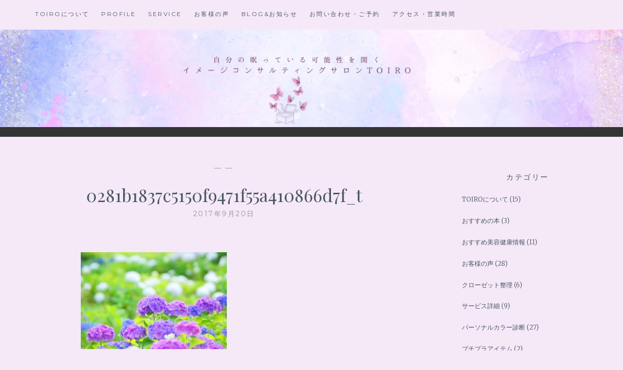

--- FILE ---
content_type: text/html; charset=UTF-8
request_url: https://toiro-kyoto.com/archives/668/0281b1837c5150f9471f55a410866d7f_t
body_size: 10035
content:
<!DOCTYPE html>
<html lang="ja">
<head>
<meta charset="UTF-8">
<meta name="viewport" content="width=device-width, initial-scale=1">
<link rel="profile" href="http://gmpg.org/xfn/11">
<link rel="pingback" href="https://toiro-kyoto.com/xmlrpc.php">

<title>0281b1837c5150f9471f55a410866d7f_t &#8211; イメージコンサルティングサロンTOIRO</title>
<meta name='robots' content='max-image-preview:large' />
<link rel='dns-prefetch' href='//fonts.googleapis.com' />
<link rel="alternate" type="application/rss+xml" title="イメージコンサルティングサロンTOIRO &raquo; フィード" href="https://toiro-kyoto.com/feed" />
<link rel="alternate" type="application/rss+xml" title="イメージコンサルティングサロンTOIRO &raquo; コメントフィード" href="https://toiro-kyoto.com/comments/feed" />
<link rel="alternate" type="application/rss+xml" title="イメージコンサルティングサロンTOIRO &raquo; 0281b1837c5150f9471f55a410866d7f_t のコメントのフィード" href="https://toiro-kyoto.com/archives/668/0281b1837c5150f9471f55a410866d7f_t/feed" />
<link rel="alternate" title="oEmbed (JSON)" type="application/json+oembed" href="https://toiro-kyoto.com/wp-json/oembed/1.0/embed?url=https%3A%2F%2Ftoiro-kyoto.com%2Farchives%2F668%2F0281b1837c5150f9471f55a410866d7f_t" />
<link rel="alternate" title="oEmbed (XML)" type="text/xml+oembed" href="https://toiro-kyoto.com/wp-json/oembed/1.0/embed?url=https%3A%2F%2Ftoiro-kyoto.com%2Farchives%2F668%2F0281b1837c5150f9471f55a410866d7f_t&#038;format=xml" />
<style id='wp-img-auto-sizes-contain-inline-css' type='text/css'>
img:is([sizes=auto i],[sizes^="auto," i]){contain-intrinsic-size:3000px 1500px}
/*# sourceURL=wp-img-auto-sizes-contain-inline-css */
</style>
<style id='wp-emoji-styles-inline-css' type='text/css'>

	img.wp-smiley, img.emoji {
		display: inline !important;
		border: none !important;
		box-shadow: none !important;
		height: 1em !important;
		width: 1em !important;
		margin: 0 0.07em !important;
		vertical-align: -0.1em !important;
		background: none !important;
		padding: 0 !important;
	}
/*# sourceURL=wp-emoji-styles-inline-css */
</style>
<style id='wp-block-library-inline-css' type='text/css'>
:root{--wp-block-synced-color:#7a00df;--wp-block-synced-color--rgb:122,0,223;--wp-bound-block-color:var(--wp-block-synced-color);--wp-editor-canvas-background:#ddd;--wp-admin-theme-color:#007cba;--wp-admin-theme-color--rgb:0,124,186;--wp-admin-theme-color-darker-10:#006ba1;--wp-admin-theme-color-darker-10--rgb:0,107,160.5;--wp-admin-theme-color-darker-20:#005a87;--wp-admin-theme-color-darker-20--rgb:0,90,135;--wp-admin-border-width-focus:2px}@media (min-resolution:192dpi){:root{--wp-admin-border-width-focus:1.5px}}.wp-element-button{cursor:pointer}:root .has-very-light-gray-background-color{background-color:#eee}:root .has-very-dark-gray-background-color{background-color:#313131}:root .has-very-light-gray-color{color:#eee}:root .has-very-dark-gray-color{color:#313131}:root .has-vivid-green-cyan-to-vivid-cyan-blue-gradient-background{background:linear-gradient(135deg,#00d084,#0693e3)}:root .has-purple-crush-gradient-background{background:linear-gradient(135deg,#34e2e4,#4721fb 50%,#ab1dfe)}:root .has-hazy-dawn-gradient-background{background:linear-gradient(135deg,#faaca8,#dad0ec)}:root .has-subdued-olive-gradient-background{background:linear-gradient(135deg,#fafae1,#67a671)}:root .has-atomic-cream-gradient-background{background:linear-gradient(135deg,#fdd79a,#004a59)}:root .has-nightshade-gradient-background{background:linear-gradient(135deg,#330968,#31cdcf)}:root .has-midnight-gradient-background{background:linear-gradient(135deg,#020381,#2874fc)}:root{--wp--preset--font-size--normal:16px;--wp--preset--font-size--huge:42px}.has-regular-font-size{font-size:1em}.has-larger-font-size{font-size:2.625em}.has-normal-font-size{font-size:var(--wp--preset--font-size--normal)}.has-huge-font-size{font-size:var(--wp--preset--font-size--huge)}.has-text-align-center{text-align:center}.has-text-align-left{text-align:left}.has-text-align-right{text-align:right}.has-fit-text{white-space:nowrap!important}#end-resizable-editor-section{display:none}.aligncenter{clear:both}.items-justified-left{justify-content:flex-start}.items-justified-center{justify-content:center}.items-justified-right{justify-content:flex-end}.items-justified-space-between{justify-content:space-between}.screen-reader-text{border:0;clip-path:inset(50%);height:1px;margin:-1px;overflow:hidden;padding:0;position:absolute;width:1px;word-wrap:normal!important}.screen-reader-text:focus{background-color:#ddd;clip-path:none;color:#444;display:block;font-size:1em;height:auto;left:5px;line-height:normal;padding:15px 23px 14px;text-decoration:none;top:5px;width:auto;z-index:100000}html :where(.has-border-color){border-style:solid}html :where([style*=border-top-color]){border-top-style:solid}html :where([style*=border-right-color]){border-right-style:solid}html :where([style*=border-bottom-color]){border-bottom-style:solid}html :where([style*=border-left-color]){border-left-style:solid}html :where([style*=border-width]){border-style:solid}html :where([style*=border-top-width]){border-top-style:solid}html :where([style*=border-right-width]){border-right-style:solid}html :where([style*=border-bottom-width]){border-bottom-style:solid}html :where([style*=border-left-width]){border-left-style:solid}html :where(img[class*=wp-image-]){height:auto;max-width:100%}:where(figure){margin:0 0 1em}html :where(.is-position-sticky){--wp-admin--admin-bar--position-offset:var(--wp-admin--admin-bar--height,0px)}@media screen and (max-width:600px){html :where(.is-position-sticky){--wp-admin--admin-bar--position-offset:0px}}

/*# sourceURL=wp-block-library-inline-css */
</style><style id='global-styles-inline-css' type='text/css'>
:root{--wp--preset--aspect-ratio--square: 1;--wp--preset--aspect-ratio--4-3: 4/3;--wp--preset--aspect-ratio--3-4: 3/4;--wp--preset--aspect-ratio--3-2: 3/2;--wp--preset--aspect-ratio--2-3: 2/3;--wp--preset--aspect-ratio--16-9: 16/9;--wp--preset--aspect-ratio--9-16: 9/16;--wp--preset--color--black: #000000;--wp--preset--color--cyan-bluish-gray: #abb8c3;--wp--preset--color--white: #ffffff;--wp--preset--color--pale-pink: #f78da7;--wp--preset--color--vivid-red: #cf2e2e;--wp--preset--color--luminous-vivid-orange: #ff6900;--wp--preset--color--luminous-vivid-amber: #fcb900;--wp--preset--color--light-green-cyan: #7bdcb5;--wp--preset--color--vivid-green-cyan: #00d084;--wp--preset--color--pale-cyan-blue: #8ed1fc;--wp--preset--color--vivid-cyan-blue: #0693e3;--wp--preset--color--vivid-purple: #9b51e0;--wp--preset--gradient--vivid-cyan-blue-to-vivid-purple: linear-gradient(135deg,rgb(6,147,227) 0%,rgb(155,81,224) 100%);--wp--preset--gradient--light-green-cyan-to-vivid-green-cyan: linear-gradient(135deg,rgb(122,220,180) 0%,rgb(0,208,130) 100%);--wp--preset--gradient--luminous-vivid-amber-to-luminous-vivid-orange: linear-gradient(135deg,rgb(252,185,0) 0%,rgb(255,105,0) 100%);--wp--preset--gradient--luminous-vivid-orange-to-vivid-red: linear-gradient(135deg,rgb(255,105,0) 0%,rgb(207,46,46) 100%);--wp--preset--gradient--very-light-gray-to-cyan-bluish-gray: linear-gradient(135deg,rgb(238,238,238) 0%,rgb(169,184,195) 100%);--wp--preset--gradient--cool-to-warm-spectrum: linear-gradient(135deg,rgb(74,234,220) 0%,rgb(151,120,209) 20%,rgb(207,42,186) 40%,rgb(238,44,130) 60%,rgb(251,105,98) 80%,rgb(254,248,76) 100%);--wp--preset--gradient--blush-light-purple: linear-gradient(135deg,rgb(255,206,236) 0%,rgb(152,150,240) 100%);--wp--preset--gradient--blush-bordeaux: linear-gradient(135deg,rgb(254,205,165) 0%,rgb(254,45,45) 50%,rgb(107,0,62) 100%);--wp--preset--gradient--luminous-dusk: linear-gradient(135deg,rgb(255,203,112) 0%,rgb(199,81,192) 50%,rgb(65,88,208) 100%);--wp--preset--gradient--pale-ocean: linear-gradient(135deg,rgb(255,245,203) 0%,rgb(182,227,212) 50%,rgb(51,167,181) 100%);--wp--preset--gradient--electric-grass: linear-gradient(135deg,rgb(202,248,128) 0%,rgb(113,206,126) 100%);--wp--preset--gradient--midnight: linear-gradient(135deg,rgb(2,3,129) 0%,rgb(40,116,252) 100%);--wp--preset--font-size--small: 13px;--wp--preset--font-size--medium: 20px;--wp--preset--font-size--large: 36px;--wp--preset--font-size--x-large: 42px;--wp--preset--spacing--20: 0.44rem;--wp--preset--spacing--30: 0.67rem;--wp--preset--spacing--40: 1rem;--wp--preset--spacing--50: 1.5rem;--wp--preset--spacing--60: 2.25rem;--wp--preset--spacing--70: 3.38rem;--wp--preset--spacing--80: 5.06rem;--wp--preset--shadow--natural: 6px 6px 9px rgba(0, 0, 0, 0.2);--wp--preset--shadow--deep: 12px 12px 50px rgba(0, 0, 0, 0.4);--wp--preset--shadow--sharp: 6px 6px 0px rgba(0, 0, 0, 0.2);--wp--preset--shadow--outlined: 6px 6px 0px -3px rgb(255, 255, 255), 6px 6px rgb(0, 0, 0);--wp--preset--shadow--crisp: 6px 6px 0px rgb(0, 0, 0);}:where(.is-layout-flex){gap: 0.5em;}:where(.is-layout-grid){gap: 0.5em;}body .is-layout-flex{display: flex;}.is-layout-flex{flex-wrap: wrap;align-items: center;}.is-layout-flex > :is(*, div){margin: 0;}body .is-layout-grid{display: grid;}.is-layout-grid > :is(*, div){margin: 0;}:where(.wp-block-columns.is-layout-flex){gap: 2em;}:where(.wp-block-columns.is-layout-grid){gap: 2em;}:where(.wp-block-post-template.is-layout-flex){gap: 1.25em;}:where(.wp-block-post-template.is-layout-grid){gap: 1.25em;}.has-black-color{color: var(--wp--preset--color--black) !important;}.has-cyan-bluish-gray-color{color: var(--wp--preset--color--cyan-bluish-gray) !important;}.has-white-color{color: var(--wp--preset--color--white) !important;}.has-pale-pink-color{color: var(--wp--preset--color--pale-pink) !important;}.has-vivid-red-color{color: var(--wp--preset--color--vivid-red) !important;}.has-luminous-vivid-orange-color{color: var(--wp--preset--color--luminous-vivid-orange) !important;}.has-luminous-vivid-amber-color{color: var(--wp--preset--color--luminous-vivid-amber) !important;}.has-light-green-cyan-color{color: var(--wp--preset--color--light-green-cyan) !important;}.has-vivid-green-cyan-color{color: var(--wp--preset--color--vivid-green-cyan) !important;}.has-pale-cyan-blue-color{color: var(--wp--preset--color--pale-cyan-blue) !important;}.has-vivid-cyan-blue-color{color: var(--wp--preset--color--vivid-cyan-blue) !important;}.has-vivid-purple-color{color: var(--wp--preset--color--vivid-purple) !important;}.has-black-background-color{background-color: var(--wp--preset--color--black) !important;}.has-cyan-bluish-gray-background-color{background-color: var(--wp--preset--color--cyan-bluish-gray) !important;}.has-white-background-color{background-color: var(--wp--preset--color--white) !important;}.has-pale-pink-background-color{background-color: var(--wp--preset--color--pale-pink) !important;}.has-vivid-red-background-color{background-color: var(--wp--preset--color--vivid-red) !important;}.has-luminous-vivid-orange-background-color{background-color: var(--wp--preset--color--luminous-vivid-orange) !important;}.has-luminous-vivid-amber-background-color{background-color: var(--wp--preset--color--luminous-vivid-amber) !important;}.has-light-green-cyan-background-color{background-color: var(--wp--preset--color--light-green-cyan) !important;}.has-vivid-green-cyan-background-color{background-color: var(--wp--preset--color--vivid-green-cyan) !important;}.has-pale-cyan-blue-background-color{background-color: var(--wp--preset--color--pale-cyan-blue) !important;}.has-vivid-cyan-blue-background-color{background-color: var(--wp--preset--color--vivid-cyan-blue) !important;}.has-vivid-purple-background-color{background-color: var(--wp--preset--color--vivid-purple) !important;}.has-black-border-color{border-color: var(--wp--preset--color--black) !important;}.has-cyan-bluish-gray-border-color{border-color: var(--wp--preset--color--cyan-bluish-gray) !important;}.has-white-border-color{border-color: var(--wp--preset--color--white) !important;}.has-pale-pink-border-color{border-color: var(--wp--preset--color--pale-pink) !important;}.has-vivid-red-border-color{border-color: var(--wp--preset--color--vivid-red) !important;}.has-luminous-vivid-orange-border-color{border-color: var(--wp--preset--color--luminous-vivid-orange) !important;}.has-luminous-vivid-amber-border-color{border-color: var(--wp--preset--color--luminous-vivid-amber) !important;}.has-light-green-cyan-border-color{border-color: var(--wp--preset--color--light-green-cyan) !important;}.has-vivid-green-cyan-border-color{border-color: var(--wp--preset--color--vivid-green-cyan) !important;}.has-pale-cyan-blue-border-color{border-color: var(--wp--preset--color--pale-cyan-blue) !important;}.has-vivid-cyan-blue-border-color{border-color: var(--wp--preset--color--vivid-cyan-blue) !important;}.has-vivid-purple-border-color{border-color: var(--wp--preset--color--vivid-purple) !important;}.has-vivid-cyan-blue-to-vivid-purple-gradient-background{background: var(--wp--preset--gradient--vivid-cyan-blue-to-vivid-purple) !important;}.has-light-green-cyan-to-vivid-green-cyan-gradient-background{background: var(--wp--preset--gradient--light-green-cyan-to-vivid-green-cyan) !important;}.has-luminous-vivid-amber-to-luminous-vivid-orange-gradient-background{background: var(--wp--preset--gradient--luminous-vivid-amber-to-luminous-vivid-orange) !important;}.has-luminous-vivid-orange-to-vivid-red-gradient-background{background: var(--wp--preset--gradient--luminous-vivid-orange-to-vivid-red) !important;}.has-very-light-gray-to-cyan-bluish-gray-gradient-background{background: var(--wp--preset--gradient--very-light-gray-to-cyan-bluish-gray) !important;}.has-cool-to-warm-spectrum-gradient-background{background: var(--wp--preset--gradient--cool-to-warm-spectrum) !important;}.has-blush-light-purple-gradient-background{background: var(--wp--preset--gradient--blush-light-purple) !important;}.has-blush-bordeaux-gradient-background{background: var(--wp--preset--gradient--blush-bordeaux) !important;}.has-luminous-dusk-gradient-background{background: var(--wp--preset--gradient--luminous-dusk) !important;}.has-pale-ocean-gradient-background{background: var(--wp--preset--gradient--pale-ocean) !important;}.has-electric-grass-gradient-background{background: var(--wp--preset--gradient--electric-grass) !important;}.has-midnight-gradient-background{background: var(--wp--preset--gradient--midnight) !important;}.has-small-font-size{font-size: var(--wp--preset--font-size--small) !important;}.has-medium-font-size{font-size: var(--wp--preset--font-size--medium) !important;}.has-large-font-size{font-size: var(--wp--preset--font-size--large) !important;}.has-x-large-font-size{font-size: var(--wp--preset--font-size--x-large) !important;}
/*# sourceURL=global-styles-inline-css */
</style>

<style id='classic-theme-styles-inline-css' type='text/css'>
/*! This file is auto-generated */
.wp-block-button__link{color:#fff;background-color:#32373c;border-radius:9999px;box-shadow:none;text-decoration:none;padding:calc(.667em + 2px) calc(1.333em + 2px);font-size:1.125em}.wp-block-file__button{background:#32373c;color:#fff;text-decoration:none}
/*# sourceURL=/wp-includes/css/classic-themes.min.css */
</style>
<link rel='stylesheet' id='anissa-style-css' href='https://toiro-kyoto.com/wp-content/themes/anissa/style.css?ver=6.9' type='text/css' media='all' />
<link rel='stylesheet' id='anissa-fonts-css' href='https://fonts.googleapis.com/css?family=Playfair+Display%3A400%2C700%7CMontserrat%3A400%2C700%7CMerriweather%3A400%2C300%2C700&#038;subset=latin%2Clatin-ext' type='text/css' media='all' />
<link rel='stylesheet' id='anissa-fontawesome-css' href='https://toiro-kyoto.com/wp-content/themes/anissa/fonts/font-awesome.css?ver=4.3.0' type='text/css' media='all' />
<script type="text/javascript" src="https://toiro-kyoto.com/wp-includes/js/jquery/jquery.min.js?ver=3.7.1" id="jquery-core-js"></script>
<script type="text/javascript" src="https://toiro-kyoto.com/wp-includes/js/jquery/jquery-migrate.min.js?ver=3.4.1" id="jquery-migrate-js"></script>
<link rel="https://api.w.org/" href="https://toiro-kyoto.com/wp-json/" /><link rel="alternate" title="JSON" type="application/json" href="https://toiro-kyoto.com/wp-json/wp/v2/media/705" /><link rel="EditURI" type="application/rsd+xml" title="RSD" href="https://toiro-kyoto.com/xmlrpc.php?rsd" />
<meta name="generator" content="WordPress 6.9" />
<link rel="canonical" href="https://toiro-kyoto.com/archives/668/0281b1837c5150f9471f55a410866d7f_t" />
<link rel='shortlink' href='https://toiro-kyoto.com/?p=705' />

		<style type="text/css" id="custom-header-image">
			.site-branding:before {
				background-image: url( https://toiro-kyoto.com/wp-content/uploads/2025/06/cropped-f30ab24553455c8db0b96054e3e8bb3a.png);
				background-position: center;
				background-repeat: no-repeat;
				background-size: cover;
				content: "";
				display: block;
				position: absolute;
				top: 0;
				left: 0;
				width: 100%;
				height: 100%;
				z-index:-1;
			}
		</style>
		<style type="text/css">
			.site-title,
		.site-description {
			position: absolute;
			clip: rect(1px, 1px, 1px, 1px);
		}
		</style>
	<style type="text/css" id="custom-background-css">
body.custom-background { background-color: #f5e8f7; }
</style>
			<style type="text/css" id="wp-custom-css">
			/*
ここに独自の CSS を追加することができます。

詳しくは上のヘルプアイコンをクリックしてください。
*/

		</style>
		</head>

<body class="attachment wp-singular attachment-template-default single single-attachment postid-705 attachmentid-705 attachment-jpeg custom-background wp-theme-anissa">

<div id="page" class="hfeed site">
	<a class="skip-link screen-reader-text" href="#content">コンテンツにスキップ</a>

	<header id="masthead" class="site-header" role="banner">
		<nav id="site-navigation" class="main-navigation clear" role="navigation">
			<button class="menu-toggle" aria-controls="primary-menu" aria-expanded="false">メニュー</button>
			<div class="menu-toirohp-container"><ul id="primary-menu" class="menu"><li id="menu-item-873" class="menu-item menu-item-type-post_type menu-item-object-page menu-item-home menu-item-873"><a href="https://toiro-kyoto.com/">TOIROについて</a></li>
<li id="menu-item-874" class="menu-item menu-item-type-post_type menu-item-object-page menu-item-874"><a href="https://toiro-kyoto.com/home/profile">Profile</a></li>
<li id="menu-item-875" class="menu-item menu-item-type-post_type menu-item-object-page menu-item-875"><a href="https://toiro-kyoto.com/menu">Service</a></li>
<li id="menu-item-872" class="menu-item menu-item-type-post_type menu-item-object-page menu-item-872"><a href="https://toiro-kyoto.com/voice">お客様の声</a></li>
<li id="menu-item-870" class="menu-item menu-item-type-post_type menu-item-object-page current_page_parent menu-item-870"><a href="https://toiro-kyoto.com/blog">BLOG&#038;お知らせ</a></li>
<li id="menu-item-871" class="menu-item menu-item-type-post_type menu-item-object-page menu-item-871"><a href="https://toiro-kyoto.com/contact">お問い合わせ・ご予約</a></li>
<li id="menu-item-869" class="menu-item menu-item-type-post_type menu-item-object-page menu-item-869"><a href="https://toiro-kyoto.com/access">アクセス・営業時間</a></li>
</ul></div>
												</nav><!-- #site-navigation -->

		<div class="site-branding">						<h1 class="site-title"><a href="https://toiro-kyoto.com/" rel="home">イメージコンサルティングサロンTOIRO</a></h1>
			<h2 class="site-description">Image Consulting Salon</h2>
		</div><!-- .site-branding -->
	</header><!-- #masthead -->

	<div id="content" class="site-content">
	<div class="wrap clear">
	
<div id="primary" class="content-area">
  <main id="main" class="site-main" role="main">
        
<article id="post-705" class="post-705 attachment type-attachment status-inherit hentry">
<div class="entry-cat">
			&mdash;  &mdash;
		</div><!-- .entry-cat -->
	<header class="entry-header">
		<h1 class="entry-title">0281b1837c5150f9471f55a410866d7f_t</h1>        <div class="entry-datetop">
			2017年9月20日		</div><!-- .entry-datetop -->
	</header><!-- .entry-header -->
    
    		<div class="featured-header-image">
						</div><!-- .featured-header-image -->
	
	<div class="entry-content">
		<p class="attachment"><a href='https://toiro-kyoto.com/wp-content/uploads/2017/09/0281b1837c5150f9471f55a410866d7f_t.jpg'><img fetchpriority="high" decoding="async" width="300" height="199" src="https://toiro-kyoto.com/wp-content/uploads/2017/09/0281b1837c5150f9471f55a410866d7f_t-300x199.jpg" class="attachment-medium size-medium" alt="" srcset="https://toiro-kyoto.com/wp-content/uploads/2017/09/0281b1837c5150f9471f55a410866d7f_t-300x199.jpg 300w, https://toiro-kyoto.com/wp-content/uploads/2017/09/0281b1837c5150f9471f55a410866d7f_t-480x320.jpg 480w, https://toiro-kyoto.com/wp-content/uploads/2017/09/0281b1837c5150f9471f55a410866d7f_t-453x300.jpg 453w, https://toiro-kyoto.com/wp-content/uploads/2017/09/0281b1837c5150f9471f55a410866d7f_t.jpg 513w" sizes="(max-width: 300px) 100vw, 300px" /></a></p>
			</div><!-- .entry-content -->

	<footer class="entry-footer clear">
		<div class="entry-footer-wrapper"><span class="posted-on"><a href="https://toiro-kyoto.com/archives/668/0281b1837c5150f9471f55a410866d7f_t" rel="bookmark"><time class="entry-date published updated" datetime="2017-09-20T14:06:14+09:00">2017年9月20日</time></a></span><span class="byline"> <span class="author vcard"><a class="url fn n" href="https://toiro-kyoto.com/archives/author/toiro-kyoto">toiro-kyoto</a></span></span></div><!--.entry-footer-wrapper-->	</footer><!-- .entry-footer -->
</article><!-- #post-## -->

    
<div id="comments" class="comments-area">
        	<div id="respond" class="comment-respond">
		<h3 id="reply-title" class="comment-reply-title">コメントを残す <small><a rel="nofollow" id="cancel-comment-reply-link" href="/archives/668/0281b1837c5150f9471f55a410866d7f_t#respond" style="display:none;">コメントをキャンセル</a></small></h3><form action="https://toiro-kyoto.com/wp-comments-post.php" method="post" id="commentform" class="comment-form"><p class="comment-notes"><span id="email-notes">メールアドレスが公開されることはありません。</span> <span class="required-field-message"><span class="required">※</span> が付いている欄は必須項目です</span></p><p class="comment-form-comment"><label for="comment">コメント <span class="required">※</span></label> <textarea id="comment" name="comment" cols="45" rows="8" maxlength="65525" required></textarea></p><p class="comment-form-author"><label for="author">名前 <span class="required">※</span></label> <input id="author" name="author" type="text" value="" size="30" maxlength="245" autocomplete="name" required /></p>
<p class="comment-form-email"><label for="email">メール <span class="required">※</span></label> <input id="email" name="email" type="email" value="" size="30" maxlength="100" aria-describedby="email-notes" autocomplete="email" required /></p>
<p class="comment-form-url"><label for="url">サイト</label> <input id="url" name="url" type="url" value="" size="30" maxlength="200" autocomplete="url" /></p>
<p class="comment-form-cookies-consent"><input id="wp-comment-cookies-consent" name="wp-comment-cookies-consent" type="checkbox" value="yes" /> <label for="wp-comment-cookies-consent">次回のコメントで使用するためブラウザーに自分の名前、メールアドレス、サイトを保存する。</label></p>
<p class="form-submit"><input name="submit" type="submit" id="submit" class="submit" value="コメントを送信" /> <input type='hidden' name='comment_post_ID' value='705' id='comment_post_ID' />
<input type='hidden' name='comment_parent' id='comment_parent' value='0' />
</p><p style="display: none;"><input type="hidden" id="akismet_comment_nonce" name="akismet_comment_nonce" value="e13a2e15f6" /></p><p style="display: none !important;" class="akismet-fields-container" data-prefix="ak_"><label>&#916;<textarea name="ak_hp_textarea" cols="45" rows="8" maxlength="100"></textarea></label><input type="hidden" id="ak_js_1" name="ak_js" value="160"/><script>document.getElementById( "ak_js_1" ).setAttribute( "value", ( new Date() ).getTime() );</script></p></form>	</div><!-- #respond -->
	</div>
<!-- #comments --> 
    
	<nav class="navigation post-navigation" aria-label="投稿">
		<h2 class="screen-reader-text">投稿ナビゲーション</h2>
		<div class="nav-links"><div class="nav-previous"><a href="https://toiro-kyoto.com/archives/668" rel="prev"><span class="meta-nav">前の記事</span> パーソナルカラー・サマーの色について</a></div></div>
	</nav>      </main>
  <!-- #main --> 
</div>
<!-- #primary -->


<div id="secondary" class="widget-area sidebar" role="complementary">
  <aside id="categories-8" class="widget widget_categories"><h1 class="widget-title">カテゴリー</h1>
			<ul>
					<li class="cat-item cat-item-12"><a href="https://toiro-kyoto.com/archives/category/toiro%e3%81%ab%e3%81%a4%e3%81%84%e3%81%a6">TOIROについて</a> (15)
</li>
	<li class="cat-item cat-item-72"><a href="https://toiro-kyoto.com/archives/category/%e3%81%8a%e3%81%99%e3%81%99%e3%82%81%e7%be%8e%e5%ae%b9%e5%81%a5%e5%ba%b7%e6%83%85%e5%a0%b1/%e3%81%8a%e3%81%99%e3%81%99%e3%82%81%e3%81%ae%e6%9c%ac">おすすめの本</a> (3)
</li>
	<li class="cat-item cat-item-27"><a href="https://toiro-kyoto.com/archives/category/%e3%81%8a%e3%81%99%e3%81%99%e3%82%81%e7%be%8e%e5%ae%b9%e5%81%a5%e5%ba%b7%e6%83%85%e5%a0%b1">おすすめ美容健康情報</a> (11)
</li>
	<li class="cat-item cat-item-9"><a href="https://toiro-kyoto.com/archives/category/%e3%81%8a%e5%ae%a2%e6%a7%98%e3%81%ae%e5%a3%b0">お客様の声</a> (28)
</li>
	<li class="cat-item cat-item-77"><a href="https://toiro-kyoto.com/archives/category/%e3%82%af%e3%83%ad%e3%83%bc%e3%82%bc%e3%83%83%e3%83%88%e6%95%b4%e7%90%86">クローゼット整理</a> (6)
</li>
	<li class="cat-item cat-item-17"><a href="https://toiro-kyoto.com/archives/category/%e3%82%b5%e3%83%bc%e3%83%93%e3%82%b9%e8%a9%b3%e7%b4%b0">サービス詳細</a> (9)
</li>
	<li class="cat-item cat-item-7"><a href="https://toiro-kyoto.com/archives/category/%e3%83%91%e3%83%bc%e3%82%bd%e3%83%8a%e3%83%ab%e3%82%ab%e3%83%a9%e3%83%bc%e8%a8%ba%e6%96%ad">パーソナルカラー診断</a> (27)
</li>
	<li class="cat-item cat-item-74"><a href="https://toiro-kyoto.com/archives/category/%e3%81%8a%e3%81%99%e3%81%99%e3%82%81%e7%be%8e%e5%ae%b9%e5%81%a5%e5%ba%b7%e6%83%85%e5%a0%b1/%e3%83%97%e3%83%81%e3%83%97%e3%83%a9%e3%82%a2%e3%82%a4%e3%83%86%e3%83%a0">プチプラアイテム</a> (2)
</li>
	<li class="cat-item cat-item-118"><a href="https://toiro-kyoto.com/archives/category/%e5%90%8c%e8%a1%8c%e3%82%b7%e3%83%a7%e3%83%83%e3%83%94%e3%83%b3%e3%82%b0">同行ショッピング</a> (4)
</li>
	<li class="cat-item cat-item-141"><a href="https://toiro-kyoto.com/archives/category/%e3%81%8a%e3%81%99%e3%81%99%e3%82%81%e7%be%8e%e5%ae%b9%e5%81%a5%e5%ba%b7%e6%83%85%e5%a0%b1/%e6%8c%87%e7%b4%8b%e3%82%b9%e3%82%a4%e3%83%83%e3%83%81">指紋スイッチ</a> (5)
</li>
	<li class="cat-item cat-item-1"><a href="https://toiro-kyoto.com/archives/category/%e6%9c%aa%e5%88%86%e9%a1%9e">未分類</a> (17)
</li>
	<li class="cat-item cat-item-69"><a href="https://toiro-kyoto.com/archives/category/%e3%83%91%e3%83%bc%e3%82%bd%e3%83%8a%e3%83%ab%e3%82%ab%e3%83%a9%e3%83%bc%e8%a8%ba%e6%96%ad/%e7%9f%a5%e3%81%a3%e3%81%a6%e3%81%8a%e3%81%8f%e3%81%a8%e4%be%bf%e5%88%a9%e3%81%aa%e9%85%8d%e8%89%b2%e3%83%ab%e3%83%bc%e3%83%ab">知っておくと便利な配色ルール</a> (6)
</li>
	<li class="cat-item cat-item-83"><a href="https://toiro-kyoto.com/archives/category/%e3%81%8a%e3%81%99%e3%81%99%e3%82%81%e7%be%8e%e5%ae%b9%e5%81%a5%e5%ba%b7%e6%83%85%e5%a0%b1/%e7%be%8e%e4%ba%ba%e3%83%9e%e3%82%a4%e3%83%b3%e3%83%89">美人マインド</a> (16)
</li>
	<li class="cat-item cat-item-68"><a href="https://toiro-kyoto.com/archives/category/%e3%83%91%e3%83%bc%e3%82%bd%e3%83%8a%e3%83%ab%e3%82%ab%e3%83%a9%e3%83%bc%e8%a8%ba%e6%96%ad/color-usage">色の取り入れ方</a> (6)
</li>
	<li class="cat-item cat-item-71"><a href="https://toiro-kyoto.com/archives/category/%e9%bb%84%e9%87%91%e6%af%94%e7%8e%87%e3%83%a1%e3%82%a4%e3%82%af/%e9%96%8b%e9%81%8b%e3%83%a1%e3%82%a4%e3%82%af">開運メイク</a> (8)
</li>
	<li class="cat-item cat-item-6"><a href="https://toiro-kyoto.com/archives/category/%e9%aa%a8%e6%a0%bc%e8%a8%ba%e6%96%ad">骨格診断</a> (28)
</li>
	<li class="cat-item cat-item-8"><a href="https://toiro-kyoto.com/archives/category/%e9%bb%84%e9%87%91%e6%af%94%e7%8e%87%e3%83%a1%e3%82%a4%e3%82%af">黄金比率メイク</a> (14)
</li>
	<li class="cat-item cat-item-76"><a href="https://toiro-kyoto.com/archives/category/toiro%e3%81%ab%e3%81%a4%e3%81%84%e3%81%a6/%ef%bd%94%ef%bd%8f%ef%bd%89%ef%bd%92%ef%bd%8f%e3%81%ae%e6%97%a5%e5%b8%b8">ＴＯＩＲＯの日常</a> (16)
</li>
			</ul>

			</aside></div>
<!-- #secondary --></div>
<!-- #content -->
</div>
<!-- .wrap  -->
<footer id="colophon" class="site-footer wrap" role="contentinfo">
    <div class="footer-widgets clear">
    <div class="widget-area">
            <aside id="categories-4" class="widget widget_categories"><h1 class="widget-title">カテゴリー</h1>
			<ul>
					<li class="cat-item cat-item-12"><a href="https://toiro-kyoto.com/archives/category/toiro%e3%81%ab%e3%81%a4%e3%81%84%e3%81%a6">TOIROについて</a> (31)
<ul class='children'>
	<li class="cat-item cat-item-76"><a href="https://toiro-kyoto.com/archives/category/toiro%e3%81%ab%e3%81%a4%e3%81%84%e3%81%a6/%ef%bd%94%ef%bd%8f%ef%bd%89%ef%bd%92%ef%bd%8f%e3%81%ae%e6%97%a5%e5%b8%b8">ＴＯＩＲＯの日常</a> (16)
</li>
</ul>
</li>
	<li class="cat-item cat-item-27"><a href="https://toiro-kyoto.com/archives/category/%e3%81%8a%e3%81%99%e3%81%99%e3%82%81%e7%be%8e%e5%ae%b9%e5%81%a5%e5%ba%b7%e6%83%85%e5%a0%b1">おすすめ美容健康情報</a> (36)
<ul class='children'>
	<li class="cat-item cat-item-72"><a href="https://toiro-kyoto.com/archives/category/%e3%81%8a%e3%81%99%e3%81%99%e3%82%81%e7%be%8e%e5%ae%b9%e5%81%a5%e5%ba%b7%e6%83%85%e5%a0%b1/%e3%81%8a%e3%81%99%e3%81%99%e3%82%81%e3%81%ae%e6%9c%ac">おすすめの本</a> (3)
</li>
	<li class="cat-item cat-item-74"><a href="https://toiro-kyoto.com/archives/category/%e3%81%8a%e3%81%99%e3%81%99%e3%82%81%e7%be%8e%e5%ae%b9%e5%81%a5%e5%ba%b7%e6%83%85%e5%a0%b1/%e3%83%97%e3%83%81%e3%83%97%e3%83%a9%e3%82%a2%e3%82%a4%e3%83%86%e3%83%a0">プチプラアイテム</a> (2)
</li>
	<li class="cat-item cat-item-141"><a href="https://toiro-kyoto.com/archives/category/%e3%81%8a%e3%81%99%e3%81%99%e3%82%81%e7%be%8e%e5%ae%b9%e5%81%a5%e5%ba%b7%e6%83%85%e5%a0%b1/%e6%8c%87%e7%b4%8b%e3%82%b9%e3%82%a4%e3%83%83%e3%83%81">指紋スイッチ</a> (5)
</li>
	<li class="cat-item cat-item-83"><a href="https://toiro-kyoto.com/archives/category/%e3%81%8a%e3%81%99%e3%81%99%e3%82%81%e7%be%8e%e5%ae%b9%e5%81%a5%e5%ba%b7%e6%83%85%e5%a0%b1/%e7%be%8e%e4%ba%ba%e3%83%9e%e3%82%a4%e3%83%b3%e3%83%89">美人マインド</a> (16)
</li>
</ul>
</li>
	<li class="cat-item cat-item-9"><a href="https://toiro-kyoto.com/archives/category/%e3%81%8a%e5%ae%a2%e6%a7%98%e3%81%ae%e5%a3%b0">お客様の声</a> (28)
</li>
	<li class="cat-item cat-item-77"><a href="https://toiro-kyoto.com/archives/category/%e3%82%af%e3%83%ad%e3%83%bc%e3%82%bc%e3%83%83%e3%83%88%e6%95%b4%e7%90%86">クローゼット整理</a> (6)
</li>
	<li class="cat-item cat-item-17"><a href="https://toiro-kyoto.com/archives/category/%e3%82%b5%e3%83%bc%e3%83%93%e3%82%b9%e8%a9%b3%e7%b4%b0">サービス詳細</a> (9)
</li>
	<li class="cat-item cat-item-7"><a href="https://toiro-kyoto.com/archives/category/%e3%83%91%e3%83%bc%e3%82%bd%e3%83%8a%e3%83%ab%e3%82%ab%e3%83%a9%e3%83%bc%e8%a8%ba%e6%96%ad">パーソナルカラー診断</a> (35)
<ul class='children'>
	<li class="cat-item cat-item-69"><a href="https://toiro-kyoto.com/archives/category/%e3%83%91%e3%83%bc%e3%82%bd%e3%83%8a%e3%83%ab%e3%82%ab%e3%83%a9%e3%83%bc%e8%a8%ba%e6%96%ad/%e7%9f%a5%e3%81%a3%e3%81%a6%e3%81%8a%e3%81%8f%e3%81%a8%e4%be%bf%e5%88%a9%e3%81%aa%e9%85%8d%e8%89%b2%e3%83%ab%e3%83%bc%e3%83%ab">知っておくと便利な配色ルール</a> (6)
</li>
	<li class="cat-item cat-item-68"><a href="https://toiro-kyoto.com/archives/category/%e3%83%91%e3%83%bc%e3%82%bd%e3%83%8a%e3%83%ab%e3%82%ab%e3%83%a9%e3%83%bc%e8%a8%ba%e6%96%ad/color-usage">色の取り入れ方</a> (6)
</li>
</ul>
</li>
	<li class="cat-item cat-item-118"><a href="https://toiro-kyoto.com/archives/category/%e5%90%8c%e8%a1%8c%e3%82%b7%e3%83%a7%e3%83%83%e3%83%94%e3%83%b3%e3%82%b0">同行ショッピング</a> (4)
</li>
	<li class="cat-item cat-item-1"><a href="https://toiro-kyoto.com/archives/category/%e6%9c%aa%e5%88%86%e9%a1%9e">未分類</a> (17)
</li>
	<li class="cat-item cat-item-6"><a href="https://toiro-kyoto.com/archives/category/%e9%aa%a8%e6%a0%bc%e8%a8%ba%e6%96%ad">骨格診断</a> (28)
</li>
	<li class="cat-item cat-item-8"><a href="https://toiro-kyoto.com/archives/category/%e9%bb%84%e9%87%91%e6%af%94%e7%8e%87%e3%83%a1%e3%82%a4%e3%82%af">黄金比率メイク</a> (22)
<ul class='children'>
	<li class="cat-item cat-item-71"><a href="https://toiro-kyoto.com/archives/category/%e9%bb%84%e9%87%91%e6%af%94%e7%8e%87%e3%83%a1%e3%82%a4%e3%82%af/%e9%96%8b%e9%81%8b%e3%83%a1%e3%82%a4%e3%82%af">開運メイク</a> (8)
</li>
</ul>
</li>
			</ul>

			</aside>          </div>
    <!-- .widget-area -->
    
    <div class="widget-area">
          </div>
    <!-- .widget-area -->
    
    <div class="widget-area">
            <aside id="nav_menu-10" class="widget widget_nav_menu"></aside>          </div>
    <!-- .widget-area --> 
    
  </div>
  <!-- .footer-widgets -->
  
    <div class="site-info"> <a href="https://ja.wordpress.org/">Proudly powered by WordPress</a> <span class="sep"> | </span> Theme: Anissa by <a href="https://alienwp.com/" rel="designer">AlienWP</a>. </div>
  <!-- .site-info --> 
</footer>
<!-- #colophon -->
</div>
<!-- #page -->


<script type="speculationrules">
{"prefetch":[{"source":"document","where":{"and":[{"href_matches":"/*"},{"not":{"href_matches":["/wp-*.php","/wp-admin/*","/wp-content/uploads/*","/wp-content/*","/wp-content/plugins/*","/wp-content/themes/anissa/*","/*\\?(.+)"]}},{"not":{"selector_matches":"a[rel~=\"nofollow\"]"}},{"not":{"selector_matches":".no-prefetch, .no-prefetch a"}}]},"eagerness":"conservative"}]}
</script>
<script type="text/javascript" src="https://toiro-kyoto.com/wp-content/themes/anissa/js/navigation.js?ver=20120206" id="anissa-navigation-js"></script>
<script type="text/javascript" src="https://toiro-kyoto.com/wp-content/themes/anissa/js/skip-link-focus-fix.js?ver=20130115" id="anissa-skip-link-focus-fix-js"></script>
<script type="text/javascript" src="https://toiro-kyoto.com/wp-includes/js/comment-reply.min.js?ver=6.9" id="comment-reply-js" async="async" data-wp-strategy="async" fetchpriority="low"></script>
<script type="text/javascript" src="https://toiro-kyoto.com/wp-content/themes/anissa/js/owl.carousel.js?ver=20120206" id="owl.carousel-js"></script>
<script type="text/javascript" src="https://toiro-kyoto.com/wp-content/themes/anissa/js/effects.js?ver=20120206" id="anissa-effects-js"></script>
<script defer type="text/javascript" src="https://toiro-kyoto.com/wp-content/plugins/akismet/_inc/akismet-frontend.js?ver=1762979739" id="akismet-frontend-js"></script>
<script id="wp-emoji-settings" type="application/json">
{"baseUrl":"https://s.w.org/images/core/emoji/17.0.2/72x72/","ext":".png","svgUrl":"https://s.w.org/images/core/emoji/17.0.2/svg/","svgExt":".svg","source":{"concatemoji":"https://toiro-kyoto.com/wp-includes/js/wp-emoji-release.min.js?ver=6.9"}}
</script>
<script type="module">
/* <![CDATA[ */
/*! This file is auto-generated */
const a=JSON.parse(document.getElementById("wp-emoji-settings").textContent),o=(window._wpemojiSettings=a,"wpEmojiSettingsSupports"),s=["flag","emoji"];function i(e){try{var t={supportTests:e,timestamp:(new Date).valueOf()};sessionStorage.setItem(o,JSON.stringify(t))}catch(e){}}function c(e,t,n){e.clearRect(0,0,e.canvas.width,e.canvas.height),e.fillText(t,0,0);t=new Uint32Array(e.getImageData(0,0,e.canvas.width,e.canvas.height).data);e.clearRect(0,0,e.canvas.width,e.canvas.height),e.fillText(n,0,0);const a=new Uint32Array(e.getImageData(0,0,e.canvas.width,e.canvas.height).data);return t.every((e,t)=>e===a[t])}function p(e,t){e.clearRect(0,0,e.canvas.width,e.canvas.height),e.fillText(t,0,0);var n=e.getImageData(16,16,1,1);for(let e=0;e<n.data.length;e++)if(0!==n.data[e])return!1;return!0}function u(e,t,n,a){switch(t){case"flag":return n(e,"\ud83c\udff3\ufe0f\u200d\u26a7\ufe0f","\ud83c\udff3\ufe0f\u200b\u26a7\ufe0f")?!1:!n(e,"\ud83c\udde8\ud83c\uddf6","\ud83c\udde8\u200b\ud83c\uddf6")&&!n(e,"\ud83c\udff4\udb40\udc67\udb40\udc62\udb40\udc65\udb40\udc6e\udb40\udc67\udb40\udc7f","\ud83c\udff4\u200b\udb40\udc67\u200b\udb40\udc62\u200b\udb40\udc65\u200b\udb40\udc6e\u200b\udb40\udc67\u200b\udb40\udc7f");case"emoji":return!a(e,"\ud83e\u1fac8")}return!1}function f(e,t,n,a){let r;const o=(r="undefined"!=typeof WorkerGlobalScope&&self instanceof WorkerGlobalScope?new OffscreenCanvas(300,150):document.createElement("canvas")).getContext("2d",{willReadFrequently:!0}),s=(o.textBaseline="top",o.font="600 32px Arial",{});return e.forEach(e=>{s[e]=t(o,e,n,a)}),s}function r(e){var t=document.createElement("script");t.src=e,t.defer=!0,document.head.appendChild(t)}a.supports={everything:!0,everythingExceptFlag:!0},new Promise(t=>{let n=function(){try{var e=JSON.parse(sessionStorage.getItem(o));if("object"==typeof e&&"number"==typeof e.timestamp&&(new Date).valueOf()<e.timestamp+604800&&"object"==typeof e.supportTests)return e.supportTests}catch(e){}return null}();if(!n){if("undefined"!=typeof Worker&&"undefined"!=typeof OffscreenCanvas&&"undefined"!=typeof URL&&URL.createObjectURL&&"undefined"!=typeof Blob)try{var e="postMessage("+f.toString()+"("+[JSON.stringify(s),u.toString(),c.toString(),p.toString()].join(",")+"));",a=new Blob([e],{type:"text/javascript"});const r=new Worker(URL.createObjectURL(a),{name:"wpTestEmojiSupports"});return void(r.onmessage=e=>{i(n=e.data),r.terminate(),t(n)})}catch(e){}i(n=f(s,u,c,p))}t(n)}).then(e=>{for(const n in e)a.supports[n]=e[n],a.supports.everything=a.supports.everything&&a.supports[n],"flag"!==n&&(a.supports.everythingExceptFlag=a.supports.everythingExceptFlag&&a.supports[n]);var t;a.supports.everythingExceptFlag=a.supports.everythingExceptFlag&&!a.supports.flag,a.supports.everything||((t=a.source||{}).concatemoji?r(t.concatemoji):t.wpemoji&&t.twemoji&&(r(t.twemoji),r(t.wpemoji)))});
//# sourceURL=https://toiro-kyoto.com/wp-includes/js/wp-emoji-loader.min.js
/* ]]> */
</script>
</body></html>